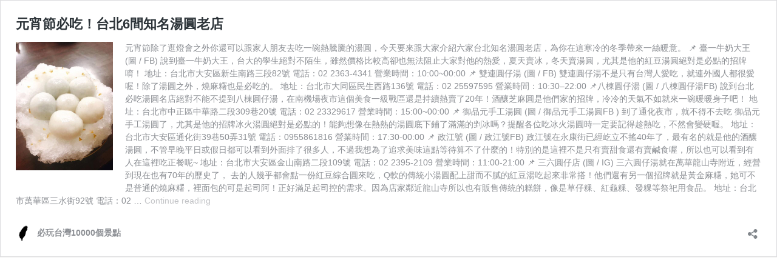

--- FILE ---
content_type: text/html; charset=UTF-8
request_url: https://www.taiwan10000.com/%e5%85%83%e5%ae%b5%e7%af%80%e5%bf%85%e5%90%83%ef%bc%81%e5%8f%b0%e5%8c%976%e9%96%93%e7%9f%a5%e5%90%8d%e6%b9%af%e5%9c%93%e8%80%81%e5%ba%97/?embed=true
body_size: 8367
content:
<!DOCTYPE html>
<html lang="en-US" prefix="og: https://ogp.me/ns# fb: http://ogp.me/ns/fb#" class="no-js">
<head>
	<title>元宵節必吃！台北6間知名湯圓老店 - 必玩台灣10000個景點</title>
	<meta http-equiv="X-UA-Compatible" content="IE=edge">
	<script type="text/javascript">
/* <![CDATA[ */
window._wpemojiSettings = {"baseUrl":"https:\/\/s.w.org\/images\/core\/emoji\/15.0.3\/72x72\/","ext":".png","svgUrl":"https:\/\/s.w.org\/images\/core\/emoji\/15.0.3\/svg\/","svgExt":".svg","source":{"concatemoji":"https:\/\/www.taiwan10000.com\/wp-includes\/js\/wp-emoji-release.min.js?ver=6.7.4"}};
/*! This file is auto-generated */
!function(i,n){var o,s,e;function c(e){try{var t={supportTests:e,timestamp:(new Date).valueOf()};sessionStorage.setItem(o,JSON.stringify(t))}catch(e){}}function p(e,t,n){e.clearRect(0,0,e.canvas.width,e.canvas.height),e.fillText(t,0,0);var t=new Uint32Array(e.getImageData(0,0,e.canvas.width,e.canvas.height).data),r=(e.clearRect(0,0,e.canvas.width,e.canvas.height),e.fillText(n,0,0),new Uint32Array(e.getImageData(0,0,e.canvas.width,e.canvas.height).data));return t.every(function(e,t){return e===r[t]})}function u(e,t,n){switch(t){case"flag":return n(e,"\ud83c\udff3\ufe0f\u200d\u26a7\ufe0f","\ud83c\udff3\ufe0f\u200b\u26a7\ufe0f")?!1:!n(e,"\ud83c\uddfa\ud83c\uddf3","\ud83c\uddfa\u200b\ud83c\uddf3")&&!n(e,"\ud83c\udff4\udb40\udc67\udb40\udc62\udb40\udc65\udb40\udc6e\udb40\udc67\udb40\udc7f","\ud83c\udff4\u200b\udb40\udc67\u200b\udb40\udc62\u200b\udb40\udc65\u200b\udb40\udc6e\u200b\udb40\udc67\u200b\udb40\udc7f");case"emoji":return!n(e,"\ud83d\udc26\u200d\u2b1b","\ud83d\udc26\u200b\u2b1b")}return!1}function f(e,t,n){var r="undefined"!=typeof WorkerGlobalScope&&self instanceof WorkerGlobalScope?new OffscreenCanvas(300,150):i.createElement("canvas"),a=r.getContext("2d",{willReadFrequently:!0}),o=(a.textBaseline="top",a.font="600 32px Arial",{});return e.forEach(function(e){o[e]=t(a,e,n)}),o}function t(e){var t=i.createElement("script");t.src=e,t.defer=!0,i.head.appendChild(t)}"undefined"!=typeof Promise&&(o="wpEmojiSettingsSupports",s=["flag","emoji"],n.supports={everything:!0,everythingExceptFlag:!0},e=new Promise(function(e){i.addEventListener("DOMContentLoaded",e,{once:!0})}),new Promise(function(t){var n=function(){try{var e=JSON.parse(sessionStorage.getItem(o));if("object"==typeof e&&"number"==typeof e.timestamp&&(new Date).valueOf()<e.timestamp+604800&&"object"==typeof e.supportTests)return e.supportTests}catch(e){}return null}();if(!n){if("undefined"!=typeof Worker&&"undefined"!=typeof OffscreenCanvas&&"undefined"!=typeof URL&&URL.createObjectURL&&"undefined"!=typeof Blob)try{var e="postMessage("+f.toString()+"("+[JSON.stringify(s),u.toString(),p.toString()].join(",")+"));",r=new Blob([e],{type:"text/javascript"}),a=new Worker(URL.createObjectURL(r),{name:"wpTestEmojiSupports"});return void(a.onmessage=function(e){c(n=e.data),a.terminate(),t(n)})}catch(e){}c(n=f(s,u,p))}t(n)}).then(function(e){for(var t in e)n.supports[t]=e[t],n.supports.everything=n.supports.everything&&n.supports[t],"flag"!==t&&(n.supports.everythingExceptFlag=n.supports.everythingExceptFlag&&n.supports[t]);n.supports.everythingExceptFlag=n.supports.everythingExceptFlag&&!n.supports.flag,n.DOMReady=!1,n.readyCallback=function(){n.DOMReady=!0}}).then(function(){return e}).then(function(){var e;n.supports.everything||(n.readyCallback(),(e=n.source||{}).concatemoji?t(e.concatemoji):e.wpemoji&&e.twemoji&&(t(e.twemoji),t(e.wpemoji)))}))}((window,document),window._wpemojiSettings);
/* ]]> */
</script>
<meta name='robots' content='noindex, follow, max-image-preview:large' />
<link rel="canonical" href="https://www.taiwan10000.com/%e5%85%83%e5%ae%b5%e7%af%80%e5%bf%85%e5%90%83%ef%bc%81%e5%8f%b0%e5%8c%976%e9%96%93%e7%9f%a5%e5%90%8d%e6%b9%af%e5%9c%93%e8%80%81%e5%ba%97/" />
<!--[if lte IE 8]>
<link rel='stylesheet' id='wp-embed-template-ie-css' href='https://www.taiwan10000.com/wp-includes/css/wp-embed-template-ie.min.css?ver=6.7.4' type='text/css' media='all' />
<![endif]-->
<style id='wp-emoji-styles-inline-css' type='text/css'>

	img.wp-smiley, img.emoji {
		display: inline !important;
		border: none !important;
		box-shadow: none !important;
		height: 1em !important;
		width: 1em !important;
		margin: 0 0.07em !important;
		vertical-align: -0.1em !important;
		background: none !important;
		padding: 0 !important;
	}
</style>
<style id='wp-embed-template-inline-css' type='text/css'>
/*! This file is auto-generated */
body,html{padding:0;margin:0}body{font-family:sans-serif}.screen-reader-text{border:0;clip:rect(1px,1px,1px,1px);clip-path:inset(50%);height:1px;margin:-1px;overflow:hidden;padding:0;position:absolute;width:1px;word-wrap:normal!important}.dashicons{display:inline-block;width:20px;height:20px;background-color:transparent;background-repeat:no-repeat;background-size:20px;background-position:center;transition:background .1s ease-in;position:relative;top:5px}.dashicons-no{background-image:url("data:image/svg+xml;charset=utf8,%3Csvg%20xmlns%3D%27http%3A%2F%2Fwww.w3.org%2F2000%2Fsvg%27%20viewBox%3D%270%200%2020%2020%27%3E%3Cpath%20d%3D%27M15.55%2013.7l-2.19%202.06-3.42-3.65-3.64%203.43-2.06-2.18%203.64-3.43-3.42-3.64%202.18-2.06%203.43%203.64%203.64-3.42%202.05%202.18-3.64%203.43z%27%20fill%3D%27%23fff%27%2F%3E%3C%2Fsvg%3E")}.dashicons-admin-comments{background-image:url("data:image/svg+xml;charset=utf8,%3Csvg%20xmlns%3D%27http%3A%2F%2Fwww.w3.org%2F2000%2Fsvg%27%20viewBox%3D%270%200%2020%2020%27%3E%3Cpath%20d%3D%27M5%202h9q.82%200%201.41.59T16%204v7q0%20.82-.59%201.41T14%2013h-2l-5%205v-5H5q-.82%200-1.41-.59T3%2011V4q0-.82.59-1.41T5%202z%27%20fill%3D%27%2382878c%27%2F%3E%3C%2Fsvg%3E")}.wp-embed-comments a:hover .dashicons-admin-comments{background-image:url("data:image/svg+xml;charset=utf8,%3Csvg%20xmlns%3D%27http%3A%2F%2Fwww.w3.org%2F2000%2Fsvg%27%20viewBox%3D%270%200%2020%2020%27%3E%3Cpath%20d%3D%27M5%202h9q.82%200%201.41.59T16%204v7q0%20.82-.59%201.41T14%2013h-2l-5%205v-5H5q-.82%200-1.41-.59T3%2011V4q0-.82.59-1.41T5%202z%27%20fill%3D%27%230073aa%27%2F%3E%3C%2Fsvg%3E")}.dashicons-share{background-image:url("data:image/svg+xml;charset=utf8,%3Csvg%20xmlns%3D%27http%3A%2F%2Fwww.w3.org%2F2000%2Fsvg%27%20viewBox%3D%270%200%2020%2020%27%3E%3Cpath%20d%3D%27M14.5%2012q1.24%200%202.12.88T17.5%2015t-.88%202.12-2.12.88-2.12-.88T11.5%2015q0-.34.09-.69l-4.38-2.3Q6.32%2013%205%2013q-1.24%200-2.12-.88T2%2010t.88-2.12T5%207q1.3%200%202.21.99l4.38-2.3q-.09-.35-.09-.69%200-1.24.88-2.12T14.5%202t2.12.88T17.5%205t-.88%202.12T14.5%208q-1.3%200-2.21-.99l-4.38%202.3Q8%209.66%208%2010t-.09.69l4.38%202.3q.89-.99%202.21-.99z%27%20fill%3D%27%2382878c%27%2F%3E%3C%2Fsvg%3E");display:none}.js .dashicons-share{display:inline-block}.wp-embed-share-dialog-open:hover .dashicons-share{background-image:url("data:image/svg+xml;charset=utf8,%3Csvg%20xmlns%3D%27http%3A%2F%2Fwww.w3.org%2F2000%2Fsvg%27%20viewBox%3D%270%200%2020%2020%27%3E%3Cpath%20d%3D%27M14.5%2012q1.24%200%202.12.88T17.5%2015t-.88%202.12-2.12.88-2.12-.88T11.5%2015q0-.34.09-.69l-4.38-2.3Q6.32%2013%205%2013q-1.24%200-2.12-.88T2%2010t.88-2.12T5%207q1.3%200%202.21.99l4.38-2.3q-.09-.35-.09-.69%200-1.24.88-2.12T14.5%202t2.12.88T17.5%205t-.88%202.12T14.5%208q-1.3%200-2.21-.99l-4.38%202.3Q8%209.66%208%2010t-.09.69l4.38%202.3q.89-.99%202.21-.99z%27%20fill%3D%27%230073aa%27%2F%3E%3C%2Fsvg%3E")}.wp-embed{padding:25px;font-size:14px;font-weight:400;font-family:-apple-system,BlinkMacSystemFont,"Segoe UI",Roboto,Oxygen-Sans,Ubuntu,Cantarell,"Helvetica Neue",sans-serif;line-height:1.5;color:#8c8f94;background:#fff;border:1px solid #dcdcde;box-shadow:0 1px 1px rgba(0,0,0,.05);overflow:auto;zoom:1}.wp-embed a{color:#8c8f94;text-decoration:none}.wp-embed a:hover{text-decoration:underline}.wp-embed-featured-image{margin-bottom:20px}.wp-embed-featured-image img{width:100%;height:auto;border:none}.wp-embed-featured-image.square{float:left;max-width:160px;margin-right:20px}.wp-embed p{margin:0}p.wp-embed-heading{margin:0 0 15px;font-weight:600;font-size:22px;line-height:1.3}.wp-embed-heading a{color:#2c3338}.wp-embed .wp-embed-more{color:#c3c4c7}.wp-embed-footer{display:table;width:100%;margin-top:30px}.wp-embed-site-icon{position:absolute;top:50%;left:0;transform:translateY(-50%);height:25px;width:25px;border:0}.wp-embed-site-title{font-weight:600;line-height:1.78571428}.wp-embed-site-title a{position:relative;display:inline-block;padding-left:35px}.wp-embed-meta,.wp-embed-site-title{display:table-cell}.wp-embed-meta{text-align:right;white-space:nowrap;vertical-align:middle}.wp-embed-comments,.wp-embed-share{display:inline}.wp-embed-meta a:hover{text-decoration:none;color:#2271b1}.wp-embed-comments a{line-height:1.78571428;display:inline-block}.wp-embed-comments+.wp-embed-share{margin-left:10px}.wp-embed-share-dialog{position:absolute;top:0;left:0;right:0;bottom:0;background-color:#1d2327;background-color:rgba(0,0,0,.9);color:#fff;opacity:1;transition:opacity .25s ease-in-out}.wp-embed-share-dialog.hidden{opacity:0;visibility:hidden}.wp-embed-share-dialog-close,.wp-embed-share-dialog-open{margin:-8px 0 0;padding:0;background:0 0;border:none;cursor:pointer;outline:0}.wp-embed-share-dialog-close .dashicons,.wp-embed-share-dialog-open .dashicons{padding:4px}.wp-embed-share-dialog-open .dashicons{top:8px}.wp-embed-share-dialog-close:focus .dashicons,.wp-embed-share-dialog-open:focus .dashicons{box-shadow:0 0 0 2px #2271b1;outline:2px solid transparent;border-radius:100%}.wp-embed-share-dialog-close{position:absolute;top:20px;right:20px;font-size:22px}.wp-embed-share-dialog-close:hover{text-decoration:none}.wp-embed-share-dialog-close .dashicons{height:24px;width:24px;background-size:24px}.wp-embed-share-dialog-content{height:100%;transform-style:preserve-3d;overflow:hidden}.wp-embed-share-dialog-text{margin-top:25px;padding:20px}.wp-embed-share-tabs{margin:0 0 20px;padding:0;list-style:none}.wp-embed-share-tab-button{display:inline-block}.wp-embed-share-tab-button button{margin:0;padding:0;border:none;background:0 0;font-size:16px;line-height:1.3;color:#a7aaad;cursor:pointer;transition:color .1s ease-in}.wp-embed-share-tab-button [aria-selected=true]{color:#fff}.wp-embed-share-tab-button button:hover{color:#fff}.wp-embed-share-tab-button+.wp-embed-share-tab-button{margin:0 0 0 10px;padding:0 0 0 11px;border-left:1px solid #a7aaad}.wp-embed-share-tab[aria-hidden=true]{display:none}p.wp-embed-share-description{margin:0;font-size:14px;line-height:1;font-style:italic;color:#a7aaad}.wp-embed-share-input{box-sizing:border-box;width:100%;border:none;height:28px;margin:0 0 10px;padding:0 5px;font-size:14px;font-weight:400;font-family:-apple-system,BlinkMacSystemFont,"Segoe UI",Roboto,Oxygen-Sans,Ubuntu,Cantarell,"Helvetica Neue",sans-serif;line-height:1.5;resize:none;cursor:text}textarea.wp-embed-share-input{height:72px}html[dir=rtl] .wp-embed-featured-image.square{float:right;margin-right:0;margin-left:20px}html[dir=rtl] .wp-embed-site-title a{padding-left:0;padding-right:35px}html[dir=rtl] .wp-embed-site-icon{margin-right:0;margin-left:10px;left:auto;right:0}html[dir=rtl] .wp-embed-meta{text-align:left}html[dir=rtl] .wp-embed-share{margin-left:0;margin-right:10px}html[dir=rtl] .wp-embed-share-dialog-close{right:auto;left:20px}html[dir=rtl] .wp-embed-share-tab-button+.wp-embed-share-tab-button{margin:0 10px 0 0;padding:0 11px 0 0;border-left:none;border-right:1px solid #a7aaad}
</style>
</head>
<body class="post-template-default single single-post postid-11456 single-format-standard group-blog is-singular has-post-thumbnail no-js">
	<div class="wp-embed post-11456 post type-post status-publish format-standard has-post-thumbnail hentry category-157 category-1 tag-2559 tag-238 tag-2556 tag-2557 tag-2558 tag-2553 tag-2554 tag-2555">
		
		<p class="wp-embed-heading">
			<a href="https://www.taiwan10000.com/%e5%85%83%e5%ae%b5%e7%af%80%e5%bf%85%e5%90%83%ef%bc%81%e5%8f%b0%e5%8c%976%e9%96%93%e7%9f%a5%e5%90%8d%e6%b9%af%e5%9c%93%e8%80%81%e5%ba%97/" target="_top">
				元宵節必吃！台北6間知名湯圓老店			</a>
		</p>

					<div class="wp-embed-featured-image square">
				<a href="https://www.taiwan10000.com/%e5%85%83%e5%ae%b5%e7%af%80%e5%bf%85%e5%90%83%ef%bc%81%e5%8f%b0%e5%8c%976%e9%96%93%e7%9f%a5%e5%90%8d%e6%b9%af%e5%9c%93%e8%80%81%e5%ba%97/" target="_top">
					<img width="640" height="848" src="https://www.taiwan10000.com/wp-content/uploads/2019/01/御品元冰火湯圓.jpg" class="attachment-full size-full" alt="" decoding="async" fetchpriority="high" srcset="https://www.taiwan10000.com/wp-content/uploads/2019/01/御品元冰火湯圓.jpg 640w, https://www.taiwan10000.com/wp-content/uploads/2019/01/御品元冰火湯圓-595x788.jpg 595w, https://www.taiwan10000.com/wp-content/uploads/2019/01/御品元冰火湯圓-189x250.jpg 189w, https://www.taiwan10000.com/wp-content/uploads/2019/01/御品元冰火湯圓-226x300.jpg 226w" sizes="(max-width: 640px) 100vw, 640px" />				</a>
			</div>
		
		<div class="wp-embed-excerpt"><p>元宵節除了逛燈會之外你還可以跟家人朋友去吃一碗熱騰騰的湯圓，今天要來跟大家介紹六家台北知名湯圓老店，為你在這寒冷的冬季帶來一絲暖意。 📌 臺一牛奶大王  (圖 / FB) 說到臺一牛奶大王，台大的學生絕對不陌生，雖然價格比較高卻也無法阻止大家對他的熱愛，夏天賣冰，冬天賣湯圓，尤其是他的紅豆湯圓絕對是必點的招牌唷！ 地址：台北市大安區新生南路三段82號 電話：02 2363-4341 營業時間：10:00~00:00 📌 雙連圓仔湯 (圖 / FB) 雙連圓仔湯不是只有台灣人愛吃，就連外國人都很愛喔！除了湯圓之外，燒麻糬也是必吃的。 地址：台北市大同區民生西路136號 電話：02 25597595 營業時間：10:30–22:00 📌八棟圓仔湯 (圖 / 八棟圓仔湯FB) 說到台北必吃湯圓名店絕對不能不提到八棟圓仔湯，在南機場夜市這個美食一級戰區還是持續熱賣了20年！酒釀芝麻圓是他們家的招牌，冷冷的天氣不如就來一碗暖暖身子吧！ 地址：台北市中正區中華路二段309巷20號 電話：02 23329617 營業時間：15:00~00:00 📌 御品元手工湯圓 (圖 / 御品元手工湯圓FB ) 到了通化夜市，就不得不去吃 御品元手工湯圓了，尤其是他的招牌冰火湯圓絕對是必點的！能夠想像在熱熱的湯圓底下鋪了滿滿的剉冰嗎？提醒各位吃冰火湯圓時一定要記得趁熱吃，不然會變硬喔。 地址：台北市大安區通化街39巷50弄31號 電話：0955861816 營業時間：17:30-00:00 📌 政江號 (圖 / 政江號FB) 政江號在永康街已經屹立不搖40年了，最有名的就是他的酒釀湯圓，不管早晚平日或假日都可以看到外面排了很多人，不過我想為了追求美味這點等待算不了什麼的！特別的是這裡不是只有賣甜食還有賣鹹食喔，所以也可以看到有人在這裡吃正餐呢~ 地址：台北市大安區金山南路二段109號 電話：02 2395-2109 營業時間：11:00-21:00 📌 三六圓仔店 (圖 / IG) 三六圓仔湯就在萬華龍山寺附近，經營到現在也有70年的歷史了， 去的人幾乎都會點一份紅豆綜合圓來吃，Q軟的傳統小湯圓配上甜而不膩的紅豆湯吃起來非常搭！他們還有另一個招牌就是黃金麻糬，她可不是普通的燒麻糬，裡面包的可是起司阿！正好滿足起司控的需求。因為店家鄰近龍山寺所以也有販售傳統的糕餅，像是草仔粿、紅龜粿、發粿等祭祀用食品。 地址：台北市萬華區三水街92號 電話：02 &hellip; <a href="https://www.taiwan10000.com/%e5%85%83%e5%ae%b5%e7%af%80%e5%bf%85%e5%90%83%ef%bc%81%e5%8f%b0%e5%8c%976%e9%96%93%e7%9f%a5%e5%90%8d%e6%b9%af%e5%9c%93%e8%80%81%e5%ba%97/" class="wp-embed-more" target="_top">Continue reading <span class="screen-reader-text">元宵節必吃！台北6間知名湯圓老店</span></a></p>
</div>

		
		<div class="wp-embed-footer">
			<div class="wp-embed-site-title"><a href="https://www.taiwan10000.com" target="_top"><img src="https://www.taiwan10000.com/wp-content/uploads/2018/08/臺灣10000-ICO.png" srcset="https://www.taiwan10000.com/wp-content/uploads/2018/08/臺灣10000-ICO.png 2x" width="32" height="32" alt="" class="wp-embed-site-icon" /><span>必玩台灣10000個景點</span></a></div>
			<div class="wp-embed-meta">
					<div class="wp-embed-share">
		<button type="button" class="wp-embed-share-dialog-open" aria-label="Open sharing dialog">
			<span class="dashicons dashicons-share"></span>
		</button>
	</div>
				</div>
		</div>
	</div>
	<div class="wp-embed-share-dialog hidden" role="dialog" aria-label="Sharing options">
		<div class="wp-embed-share-dialog-content">
			<div class="wp-embed-share-dialog-text">
				<ul class="wp-embed-share-tabs" role="tablist">
					<li class="wp-embed-share-tab-button wp-embed-share-tab-button-wordpress" role="presentation">
						<button type="button" role="tab" aria-controls="wp-embed-share-tab-wordpress-11456-714100255" aria-selected="true" tabindex="0">WordPress Embed</button>
					</li>
					<li class="wp-embed-share-tab-button wp-embed-share-tab-button-html" role="presentation">
						<button type="button" role="tab" aria-controls="wp-embed-share-tab-html-11456-714100255" aria-selected="false" tabindex="-1">HTML Embed</button>
					</li>
				</ul>
				<div id="wp-embed-share-tab-wordpress-11456-714100255" class="wp-embed-share-tab" role="tabpanel" aria-hidden="false">
					<input type="text" value="https://www.taiwan10000.com/%e5%85%83%e5%ae%b5%e7%af%80%e5%bf%85%e5%90%83%ef%bc%81%e5%8f%b0%e5%8c%976%e9%96%93%e7%9f%a5%e5%90%8d%e6%b9%af%e5%9c%93%e8%80%81%e5%ba%97/" class="wp-embed-share-input" aria-label="URL" aria-describedby="wp-embed-share-description-wordpress-11456-714100255" tabindex="0" readonly/>

					<p class="wp-embed-share-description" id="wp-embed-share-description-wordpress-11456-714100255">
						Copy and paste this URL into your WordPress site to embed					</p>
				</div>
				<div id="wp-embed-share-tab-html-11456-714100255" class="wp-embed-share-tab" role="tabpanel" aria-hidden="true">
					<textarea class="wp-embed-share-input" aria-label="HTML" aria-describedby="wp-embed-share-description-html-11456-714100255" tabindex="0" readonly>&lt;blockquote class=&quot;wp-embedded-content&quot; data-secret=&quot;EbPx8kw9df&quot;&gt;&lt;a href=&quot;https://www.taiwan10000.com/%e5%85%83%e5%ae%b5%e7%af%80%e5%bf%85%e5%90%83%ef%bc%81%e5%8f%b0%e5%8c%976%e9%96%93%e7%9f%a5%e5%90%8d%e6%b9%af%e5%9c%93%e8%80%81%e5%ba%97/&quot;&gt;元宵節必吃！台北6間知名湯圓老店&lt;/a&gt;&lt;/blockquote&gt;&lt;iframe sandbox=&quot;allow-scripts&quot; security=&quot;restricted&quot; src=&quot;https://www.taiwan10000.com/%e5%85%83%e5%ae%b5%e7%af%80%e5%bf%85%e5%90%83%ef%bc%81%e5%8f%b0%e5%8c%976%e9%96%93%e7%9f%a5%e5%90%8d%e6%b9%af%e5%9c%93%e8%80%81%e5%ba%97/embed/#?secret=EbPx8kw9df&quot; width=&quot;600&quot; height=&quot;400&quot; title=&quot;&amp;#8220;元宵節必吃！台北6間知名湯圓老店&amp;#8221; &amp;#8212; 必玩台灣10000個景點&quot; data-secret=&quot;EbPx8kw9df&quot; frameborder=&quot;0&quot; marginwidth=&quot;0&quot; marginheight=&quot;0&quot; scrolling=&quot;no&quot; class=&quot;wp-embedded-content&quot;&gt;&lt;/iframe&gt;&lt;script type=&quot;text/javascript&quot;&gt;
/* &lt;![CDATA[ */
/*! This file is auto-generated */
!function(d,l){&quot;use strict&quot;;l.querySelector&amp;&amp;d.addEventListener&amp;&amp;&quot;undefined&quot;!=typeof URL&amp;&amp;(d.wp=d.wp||{},d.wp.receiveEmbedMessage||(d.wp.receiveEmbedMessage=function(e){var t=e.data;if((t||t.secret||t.message||t.value)&amp;&amp;!/[^a-zA-Z0-9]/.test(t.secret)){for(var s,r,n,a=l.querySelectorAll(&#039;iframe[data-secret=&quot;&#039;+t.secret+&#039;&quot;]&#039;),o=l.querySelectorAll(&#039;blockquote[data-secret=&quot;&#039;+t.secret+&#039;&quot;]&#039;),c=new RegExp(&quot;^https?:$&quot;,&quot;i&quot;),i=0;i&lt;o.length;i++)o[i].style.display=&quot;none&quot;;for(i=0;i&lt;a.length;i++)s=a[i],e.source===s.contentWindow&amp;&amp;(s.removeAttribute(&quot;style&quot;),&quot;height&quot;===t.message?(1e3&lt;(r=parseInt(t.value,10))?r=1e3:~~r&lt;200&amp;&amp;(r=200),s.height=r):&quot;link&quot;===t.message&amp;&amp;(r=new URL(s.getAttribute(&quot;src&quot;)),n=new URL(t.value),c.test(n.protocol))&amp;&amp;n.host===r.host&amp;&amp;l.activeElement===s&amp;&amp;(d.top.location.href=t.value))}},d.addEventListener(&quot;message&quot;,d.wp.receiveEmbedMessage,!1),l.addEventListener(&quot;DOMContentLoaded&quot;,function(){for(var e,t,s=l.querySelectorAll(&quot;iframe.wp-embedded-content&quot;),r=0;r&lt;s.length;r++)(t=(e=s[r]).getAttribute(&quot;data-secret&quot;))||(t=Math.random().toString(36).substring(2,12),e.src+=&quot;#?secret=&quot;+t,e.setAttribute(&quot;data-secret&quot;,t)),e.contentWindow.postMessage({message:&quot;ready&quot;,secret:t},&quot;*&quot;)},!1)))}(window,document);
/* ]]&gt; */
&lt;/script&gt;
</textarea>

					<p class="wp-embed-share-description" id="wp-embed-share-description-html-11456-714100255">
						Copy and paste this code into your site to embed					</p>
				</div>
			</div>

			<button type="button" class="wp-embed-share-dialog-close" aria-label="Close sharing dialog">
				<span class="dashicons dashicons-no"></span>
			</button>
		</div>
	</div>
	<script type="text/javascript">
/* <![CDATA[ */
/*! This file is auto-generated */
!function(c,u){"use strict";var r,t,e,a=u.querySelector&&c.addEventListener,f=!1;function b(e,t){c.parent.postMessage({message:e,value:t,secret:r},"*")}function m(){b("height",Math.ceil(u.body.getBoundingClientRect().height))}function n(){if(!f){f=!0;var e,r=u.querySelector(".wp-embed-share-dialog"),t=u.querySelector(".wp-embed-share-dialog-open"),a=u.querySelector(".wp-embed-share-dialog-close"),n=u.querySelectorAll(".wp-embed-share-input"),i=u.querySelectorAll(".wp-embed-share-tab-button button"),s=u.querySelector(".wp-embed-featured-image img");if(n)for(e=0;e<n.length;e++)n[e].addEventListener("click",function(e){e.target.select()});if(t&&t.addEventListener("click",function(){r.className=r.className.replace("hidden",""),u.querySelector('.wp-embed-share-tab-button [aria-selected="true"]').focus()}),a&&a.addEventListener("click",function(){o()}),i)for(e=0;e<i.length;e++)i[e].addEventListener("click",d),i[e].addEventListener("keydown",l);u.addEventListener("keydown",function(e){var t;27===e.keyCode&&-1===r.className.indexOf("hidden")?o():9===e.keyCode&&(e=e,t=u.querySelector('.wp-embed-share-tab-button [aria-selected="true"]'),a!==e.target||e.shiftKey?t===e.target&&e.shiftKey&&(a.focus(),e.preventDefault()):(t.focus(),e.preventDefault()))},!1),c.self!==c.top&&(m(),s&&s.addEventListener("load",m),u.addEventListener("click",function(e){var t=((t=e.target).hasAttribute("href")?t:t.parentElement).getAttribute("href");event.altKey||event.ctrlKey||event.metaKey||event.shiftKey||t&&(b("link",t),e.preventDefault())}))}function o(){r.className+=" hidden",u.querySelector(".wp-embed-share-dialog-open").focus()}function d(e){var t=u.querySelector('.wp-embed-share-tab-button [aria-selected="true"]');t.setAttribute("aria-selected","false"),u.querySelector("#"+t.getAttribute("aria-controls")).setAttribute("aria-hidden","true"),e.target.setAttribute("aria-selected","true"),u.querySelector("#"+e.target.getAttribute("aria-controls")).setAttribute("aria-hidden","false")}function l(e){var t,r=e.target,a=r.parentElement.previousElementSibling,n=r.parentElement.nextElementSibling;if(37===e.keyCode)t=a;else{if(39!==e.keyCode)return!1;t=n}(t="rtl"===u.documentElement.getAttribute("dir")?t===a?n:a:t)&&(e=t.firstElementChild,r.setAttribute("tabindex","-1"),r.setAttribute("aria-selected",!1),u.querySelector("#"+r.getAttribute("aria-controls")).setAttribute("aria-hidden","true"),e.setAttribute("tabindex","0"),e.setAttribute("aria-selected","true"),e.focus(),u.querySelector("#"+e.getAttribute("aria-controls")).setAttribute("aria-hidden","false"))}}a&&(!function e(){c.self===c.top||r||(r=c.location.hash.replace(/.*secret=([\d\w]{10}).*/,"$1"),clearTimeout(t),t=setTimeout(function(){e()},100))}(),u.documentElement.className=u.documentElement.className.replace(/\bno-js\b/,"")+" js",u.addEventListener("DOMContentLoaded",n,!1),c.addEventListener("load",n,!1),c.addEventListener("resize",function(){c.self!==c.top&&(clearTimeout(e),e=setTimeout(m,100))},!1),c.addEventListener("message",function(e){var t=e.data;t&&e.source===c.parent&&(t.secret||t.message)&&t.secret===r&&"ready"===t.message&&m()},!1))}(window,document);
/* ]]> */
</script>
<link rel='stylesheet' id='yarppRelatedCss-css' href='https://www.taiwan10000.com/wp-content/plugins/yet-another-related-posts-plugin/style/related.css?ver=5.30.11' type='text/css' media='all' />
<link rel='stylesheet' id='yarpp-thumbnails-css' href='https://www.taiwan10000.com/wp-content/plugins/yet-another-related-posts-plugin/style/styles_thumbnails.css?ver=5.30.11' type='text/css' media='all' />
<style id='yarpp-thumbnails-inline-css' type='text/css'>
.yarpp-thumbnails-horizontal .yarpp-thumbnail {width: 490px;height: 690px;margin: 5px;margin-left: 0px;}.yarpp-thumbnail > img, .yarpp-thumbnail-default {width: 480px;height: 640px;margin: 5px;}.yarpp-thumbnails-horizontal .yarpp-thumbnail-title {margin: 7px;margin-top: 0px;width: 480px;}.yarpp-thumbnail-default > img {min-height: 640px;min-width: 480px;}
</style>
<script type="text/javascript" src="https://www.taiwan10000.com/wp-includes/js/wp-embed.min.js?ver=6.7.4" id="wp-embed-js" defer="defer" data-wp-strategy="defer"></script>
</body>
</html>
